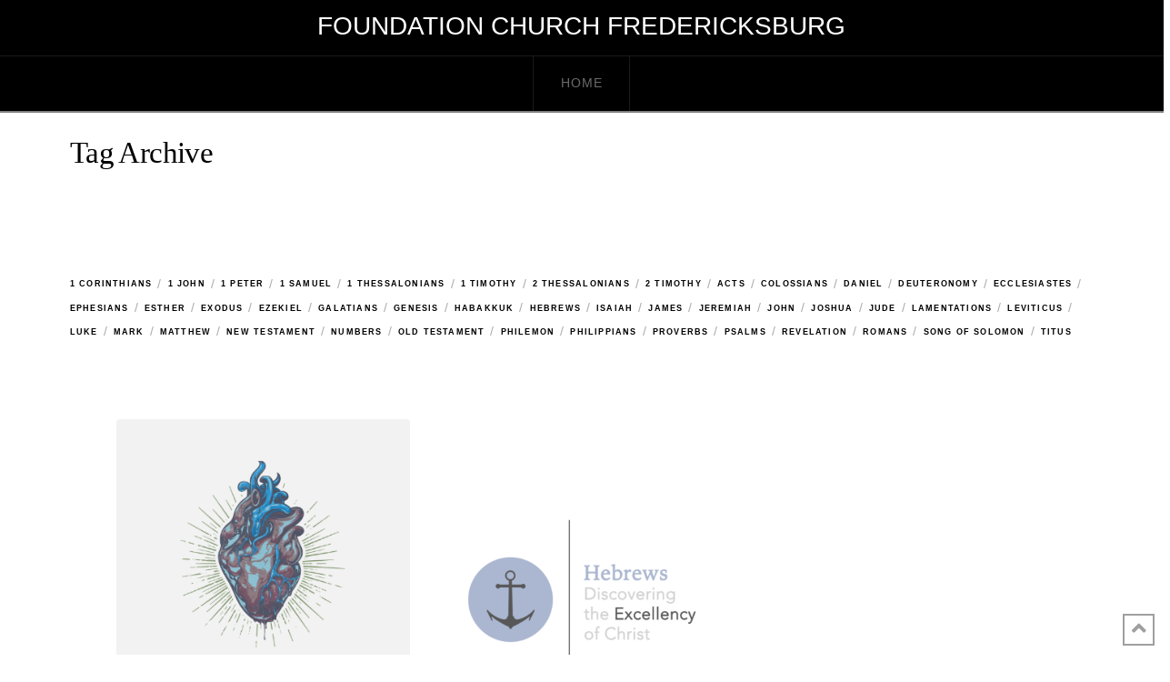

--- FILE ---
content_type: text/html; charset=UTF-8
request_url: https://www.foundationfxbg.com/sermon-tag/intercession/
body_size: 15327
content:
<!DOCTYPE html>
<html class="no-js" lang="en-US">
<head>
<meta charset="UTF-8">
<meta name="viewport" content="width=device-width, initial-scale=1.0">
<link rel="pingback" href="https://www.foundationfxbg.com/xmlrpc.php">
<title>Intercession | Foundation Church Fredericksburg</title>
<meta name='robots' content='max-image-preview:large' />
<link rel="alternate" type="application/rss+xml" title="Foundation Church Fredericksburg &raquo; Feed" href="https://www.foundationfxbg.com/feed/" />
<link rel="alternate" type="application/rss+xml" title="Foundation Church Fredericksburg &raquo; Comments Feed" href="https://www.foundationfxbg.com/comments/feed/" />
<link rel="alternate" type="application/rss+xml" title="Foundation Church Fredericksburg &raquo; Intercession Portfolio Tag Feed" href="https://www.foundationfxbg.com/sermon-tag/intercession/feed/" />
<style id='wp-img-auto-sizes-contain-inline-css' type='text/css'>
img:is([sizes=auto i],[sizes^="auto," i]){contain-intrinsic-size:3000px 1500px}
/*# sourceURL=wp-img-auto-sizes-contain-inline-css */
</style>
<link rel='stylesheet' id='formidable-css' href='https://www.foundationfxbg.com/wp-content/plugins/formidable/css/formidableforms.css?ver=1210916' type='text/css' media='all' />
<link rel='stylesheet' id='mec-select2-style-css' href='https://www.foundationfxbg.com/wp-content/plugins/modern-events-calendar-lite/assets/packages/select2/select2.min.css?ver=6.4.8' type='text/css' media='all' />
<link rel='stylesheet' id='mec-font-icons-css' href='https://www.foundationfxbg.com/wp-content/plugins/modern-events-calendar-lite/assets/css/iconfonts.css?ver=6.9' type='text/css' media='all' />
<link rel='stylesheet' id='mec-frontend-style-css' href='https://www.foundationfxbg.com/wp-content/plugins/modern-events-calendar-lite/assets/css/frontend.min.css?ver=6.4.8' type='text/css' media='all' />
<link rel='stylesheet' id='mec-tooltip-style-css' href='https://www.foundationfxbg.com/wp-content/plugins/modern-events-calendar-lite/assets/packages/tooltip/tooltip.css?ver=6.9' type='text/css' media='all' />
<link rel='stylesheet' id='mec-tooltip-shadow-style-css' href='https://www.foundationfxbg.com/wp-content/plugins/modern-events-calendar-lite/assets/packages/tooltip/tooltipster-sideTip-shadow.min.css?ver=6.9' type='text/css' media='all' />
<link rel='stylesheet' id='featherlight-css' href='https://www.foundationfxbg.com/wp-content/plugins/modern-events-calendar-lite/assets/packages/featherlight/featherlight.css?ver=6.9' type='text/css' media='all' />
<link rel='stylesheet' id='mec-lity-style-css' href='https://www.foundationfxbg.com/wp-content/plugins/modern-events-calendar-lite/assets/packages/lity/lity.min.css?ver=6.9' type='text/css' media='all' />
<link rel='stylesheet' id='mec-general-calendar-style-css' href='https://www.foundationfxbg.com/wp-content/plugins/modern-events-calendar-lite/assets/css/mec-general-calendar.css?ver=6.9' type='text/css' media='all' />
<style id='wp-emoji-styles-inline-css' type='text/css'>

	img.wp-smiley, img.emoji {
		display: inline !important;
		border: none !important;
		box-shadow: none !important;
		height: 1em !important;
		width: 1em !important;
		margin: 0 0.07em !important;
		vertical-align: -0.1em !important;
		background: none !important;
		padding: 0 !important;
	}
/*# sourceURL=wp-emoji-styles-inline-css */
</style>
<style id='wp-block-library-inline-css' type='text/css'>
:root{--wp-block-synced-color:#7a00df;--wp-block-synced-color--rgb:122,0,223;--wp-bound-block-color:var(--wp-block-synced-color);--wp-editor-canvas-background:#ddd;--wp-admin-theme-color:#007cba;--wp-admin-theme-color--rgb:0,124,186;--wp-admin-theme-color-darker-10:#006ba1;--wp-admin-theme-color-darker-10--rgb:0,107,160.5;--wp-admin-theme-color-darker-20:#005a87;--wp-admin-theme-color-darker-20--rgb:0,90,135;--wp-admin-border-width-focus:2px}@media (min-resolution:192dpi){:root{--wp-admin-border-width-focus:1.5px}}.wp-element-button{cursor:pointer}:root .has-very-light-gray-background-color{background-color:#eee}:root .has-very-dark-gray-background-color{background-color:#313131}:root .has-very-light-gray-color{color:#eee}:root .has-very-dark-gray-color{color:#313131}:root .has-vivid-green-cyan-to-vivid-cyan-blue-gradient-background{background:linear-gradient(135deg,#00d084,#0693e3)}:root .has-purple-crush-gradient-background{background:linear-gradient(135deg,#34e2e4,#4721fb 50%,#ab1dfe)}:root .has-hazy-dawn-gradient-background{background:linear-gradient(135deg,#faaca8,#dad0ec)}:root .has-subdued-olive-gradient-background{background:linear-gradient(135deg,#fafae1,#67a671)}:root .has-atomic-cream-gradient-background{background:linear-gradient(135deg,#fdd79a,#004a59)}:root .has-nightshade-gradient-background{background:linear-gradient(135deg,#330968,#31cdcf)}:root .has-midnight-gradient-background{background:linear-gradient(135deg,#020381,#2874fc)}:root{--wp--preset--font-size--normal:16px;--wp--preset--font-size--huge:42px}.has-regular-font-size{font-size:1em}.has-larger-font-size{font-size:2.625em}.has-normal-font-size{font-size:var(--wp--preset--font-size--normal)}.has-huge-font-size{font-size:var(--wp--preset--font-size--huge)}.has-text-align-center{text-align:center}.has-text-align-left{text-align:left}.has-text-align-right{text-align:right}.has-fit-text{white-space:nowrap!important}#end-resizable-editor-section{display:none}.aligncenter{clear:both}.items-justified-left{justify-content:flex-start}.items-justified-center{justify-content:center}.items-justified-right{justify-content:flex-end}.items-justified-space-between{justify-content:space-between}.screen-reader-text{border:0;clip-path:inset(50%);height:1px;margin:-1px;overflow:hidden;padding:0;position:absolute;width:1px;word-wrap:normal!important}.screen-reader-text:focus{background-color:#ddd;clip-path:none;color:#444;display:block;font-size:1em;height:auto;left:5px;line-height:normal;padding:15px 23px 14px;text-decoration:none;top:5px;width:auto;z-index:100000}html :where(.has-border-color){border-style:solid}html :where([style*=border-top-color]){border-top-style:solid}html :where([style*=border-right-color]){border-right-style:solid}html :where([style*=border-bottom-color]){border-bottom-style:solid}html :where([style*=border-left-color]){border-left-style:solid}html :where([style*=border-width]){border-style:solid}html :where([style*=border-top-width]){border-top-style:solid}html :where([style*=border-right-width]){border-right-style:solid}html :where([style*=border-bottom-width]){border-bottom-style:solid}html :where([style*=border-left-width]){border-left-style:solid}html :where(img[class*=wp-image-]){height:auto;max-width:100%}:where(figure){margin:0 0 1em}html :where(.is-position-sticky){--wp-admin--admin-bar--position-offset:var(--wp-admin--admin-bar--height,0px)}@media screen and (max-width:600px){html :where(.is-position-sticky){--wp-admin--admin-bar--position-offset:0px}}

/*# sourceURL=wp-block-library-inline-css */
</style><style id='global-styles-inline-css' type='text/css'>
:root{--wp--preset--aspect-ratio--square: 1;--wp--preset--aspect-ratio--4-3: 4/3;--wp--preset--aspect-ratio--3-4: 3/4;--wp--preset--aspect-ratio--3-2: 3/2;--wp--preset--aspect-ratio--2-3: 2/3;--wp--preset--aspect-ratio--16-9: 16/9;--wp--preset--aspect-ratio--9-16: 9/16;--wp--preset--color--black: #000000;--wp--preset--color--cyan-bluish-gray: #abb8c3;--wp--preset--color--white: #ffffff;--wp--preset--color--pale-pink: #f78da7;--wp--preset--color--vivid-red: #cf2e2e;--wp--preset--color--luminous-vivid-orange: #ff6900;--wp--preset--color--luminous-vivid-amber: #fcb900;--wp--preset--color--light-green-cyan: #7bdcb5;--wp--preset--color--vivid-green-cyan: #00d084;--wp--preset--color--pale-cyan-blue: #8ed1fc;--wp--preset--color--vivid-cyan-blue: #0693e3;--wp--preset--color--vivid-purple: #9b51e0;--wp--preset--gradient--vivid-cyan-blue-to-vivid-purple: linear-gradient(135deg,rgb(6,147,227) 0%,rgb(155,81,224) 100%);--wp--preset--gradient--light-green-cyan-to-vivid-green-cyan: linear-gradient(135deg,rgb(122,220,180) 0%,rgb(0,208,130) 100%);--wp--preset--gradient--luminous-vivid-amber-to-luminous-vivid-orange: linear-gradient(135deg,rgb(252,185,0) 0%,rgb(255,105,0) 100%);--wp--preset--gradient--luminous-vivid-orange-to-vivid-red: linear-gradient(135deg,rgb(255,105,0) 0%,rgb(207,46,46) 100%);--wp--preset--gradient--very-light-gray-to-cyan-bluish-gray: linear-gradient(135deg,rgb(238,238,238) 0%,rgb(169,184,195) 100%);--wp--preset--gradient--cool-to-warm-spectrum: linear-gradient(135deg,rgb(74,234,220) 0%,rgb(151,120,209) 20%,rgb(207,42,186) 40%,rgb(238,44,130) 60%,rgb(251,105,98) 80%,rgb(254,248,76) 100%);--wp--preset--gradient--blush-light-purple: linear-gradient(135deg,rgb(255,206,236) 0%,rgb(152,150,240) 100%);--wp--preset--gradient--blush-bordeaux: linear-gradient(135deg,rgb(254,205,165) 0%,rgb(254,45,45) 50%,rgb(107,0,62) 100%);--wp--preset--gradient--luminous-dusk: linear-gradient(135deg,rgb(255,203,112) 0%,rgb(199,81,192) 50%,rgb(65,88,208) 100%);--wp--preset--gradient--pale-ocean: linear-gradient(135deg,rgb(255,245,203) 0%,rgb(182,227,212) 50%,rgb(51,167,181) 100%);--wp--preset--gradient--electric-grass: linear-gradient(135deg,rgb(202,248,128) 0%,rgb(113,206,126) 100%);--wp--preset--gradient--midnight: linear-gradient(135deg,rgb(2,3,129) 0%,rgb(40,116,252) 100%);--wp--preset--font-size--small: 13px;--wp--preset--font-size--medium: 20px;--wp--preset--font-size--large: 36px;--wp--preset--font-size--x-large: 42px;--wp--preset--spacing--20: 0.44rem;--wp--preset--spacing--30: 0.67rem;--wp--preset--spacing--40: 1rem;--wp--preset--spacing--50: 1.5rem;--wp--preset--spacing--60: 2.25rem;--wp--preset--spacing--70: 3.38rem;--wp--preset--spacing--80: 5.06rem;--wp--preset--shadow--natural: 6px 6px 9px rgba(0, 0, 0, 0.2);--wp--preset--shadow--deep: 12px 12px 50px rgba(0, 0, 0, 0.4);--wp--preset--shadow--sharp: 6px 6px 0px rgba(0, 0, 0, 0.2);--wp--preset--shadow--outlined: 6px 6px 0px -3px rgb(255, 255, 255), 6px 6px rgb(0, 0, 0);--wp--preset--shadow--crisp: 6px 6px 0px rgb(0, 0, 0);}:where(.is-layout-flex){gap: 0.5em;}:where(.is-layout-grid){gap: 0.5em;}body .is-layout-flex{display: flex;}.is-layout-flex{flex-wrap: wrap;align-items: center;}.is-layout-flex > :is(*, div){margin: 0;}body .is-layout-grid{display: grid;}.is-layout-grid > :is(*, div){margin: 0;}:where(.wp-block-columns.is-layout-flex){gap: 2em;}:where(.wp-block-columns.is-layout-grid){gap: 2em;}:where(.wp-block-post-template.is-layout-flex){gap: 1.25em;}:where(.wp-block-post-template.is-layout-grid){gap: 1.25em;}.has-black-color{color: var(--wp--preset--color--black) !important;}.has-cyan-bluish-gray-color{color: var(--wp--preset--color--cyan-bluish-gray) !important;}.has-white-color{color: var(--wp--preset--color--white) !important;}.has-pale-pink-color{color: var(--wp--preset--color--pale-pink) !important;}.has-vivid-red-color{color: var(--wp--preset--color--vivid-red) !important;}.has-luminous-vivid-orange-color{color: var(--wp--preset--color--luminous-vivid-orange) !important;}.has-luminous-vivid-amber-color{color: var(--wp--preset--color--luminous-vivid-amber) !important;}.has-light-green-cyan-color{color: var(--wp--preset--color--light-green-cyan) !important;}.has-vivid-green-cyan-color{color: var(--wp--preset--color--vivid-green-cyan) !important;}.has-pale-cyan-blue-color{color: var(--wp--preset--color--pale-cyan-blue) !important;}.has-vivid-cyan-blue-color{color: var(--wp--preset--color--vivid-cyan-blue) !important;}.has-vivid-purple-color{color: var(--wp--preset--color--vivid-purple) !important;}.has-black-background-color{background-color: var(--wp--preset--color--black) !important;}.has-cyan-bluish-gray-background-color{background-color: var(--wp--preset--color--cyan-bluish-gray) !important;}.has-white-background-color{background-color: var(--wp--preset--color--white) !important;}.has-pale-pink-background-color{background-color: var(--wp--preset--color--pale-pink) !important;}.has-vivid-red-background-color{background-color: var(--wp--preset--color--vivid-red) !important;}.has-luminous-vivid-orange-background-color{background-color: var(--wp--preset--color--luminous-vivid-orange) !important;}.has-luminous-vivid-amber-background-color{background-color: var(--wp--preset--color--luminous-vivid-amber) !important;}.has-light-green-cyan-background-color{background-color: var(--wp--preset--color--light-green-cyan) !important;}.has-vivid-green-cyan-background-color{background-color: var(--wp--preset--color--vivid-green-cyan) !important;}.has-pale-cyan-blue-background-color{background-color: var(--wp--preset--color--pale-cyan-blue) !important;}.has-vivid-cyan-blue-background-color{background-color: var(--wp--preset--color--vivid-cyan-blue) !important;}.has-vivid-purple-background-color{background-color: var(--wp--preset--color--vivid-purple) !important;}.has-black-border-color{border-color: var(--wp--preset--color--black) !important;}.has-cyan-bluish-gray-border-color{border-color: var(--wp--preset--color--cyan-bluish-gray) !important;}.has-white-border-color{border-color: var(--wp--preset--color--white) !important;}.has-pale-pink-border-color{border-color: var(--wp--preset--color--pale-pink) !important;}.has-vivid-red-border-color{border-color: var(--wp--preset--color--vivid-red) !important;}.has-luminous-vivid-orange-border-color{border-color: var(--wp--preset--color--luminous-vivid-orange) !important;}.has-luminous-vivid-amber-border-color{border-color: var(--wp--preset--color--luminous-vivid-amber) !important;}.has-light-green-cyan-border-color{border-color: var(--wp--preset--color--light-green-cyan) !important;}.has-vivid-green-cyan-border-color{border-color: var(--wp--preset--color--vivid-green-cyan) !important;}.has-pale-cyan-blue-border-color{border-color: var(--wp--preset--color--pale-cyan-blue) !important;}.has-vivid-cyan-blue-border-color{border-color: var(--wp--preset--color--vivid-cyan-blue) !important;}.has-vivid-purple-border-color{border-color: var(--wp--preset--color--vivid-purple) !important;}.has-vivid-cyan-blue-to-vivid-purple-gradient-background{background: var(--wp--preset--gradient--vivid-cyan-blue-to-vivid-purple) !important;}.has-light-green-cyan-to-vivid-green-cyan-gradient-background{background: var(--wp--preset--gradient--light-green-cyan-to-vivid-green-cyan) !important;}.has-luminous-vivid-amber-to-luminous-vivid-orange-gradient-background{background: var(--wp--preset--gradient--luminous-vivid-amber-to-luminous-vivid-orange) !important;}.has-luminous-vivid-orange-to-vivid-red-gradient-background{background: var(--wp--preset--gradient--luminous-vivid-orange-to-vivid-red) !important;}.has-very-light-gray-to-cyan-bluish-gray-gradient-background{background: var(--wp--preset--gradient--very-light-gray-to-cyan-bluish-gray) !important;}.has-cool-to-warm-spectrum-gradient-background{background: var(--wp--preset--gradient--cool-to-warm-spectrum) !important;}.has-blush-light-purple-gradient-background{background: var(--wp--preset--gradient--blush-light-purple) !important;}.has-blush-bordeaux-gradient-background{background: var(--wp--preset--gradient--blush-bordeaux) !important;}.has-luminous-dusk-gradient-background{background: var(--wp--preset--gradient--luminous-dusk) !important;}.has-pale-ocean-gradient-background{background: var(--wp--preset--gradient--pale-ocean) !important;}.has-electric-grass-gradient-background{background: var(--wp--preset--gradient--electric-grass) !important;}.has-midnight-gradient-background{background: var(--wp--preset--gradient--midnight) !important;}.has-small-font-size{font-size: var(--wp--preset--font-size--small) !important;}.has-medium-font-size{font-size: var(--wp--preset--font-size--medium) !important;}.has-large-font-size{font-size: var(--wp--preset--font-size--large) !important;}.has-x-large-font-size{font-size: var(--wp--preset--font-size--x-large) !important;}
/*# sourceURL=global-styles-inline-css */
</style>

<style id='classic-theme-styles-inline-css' type='text/css'>
/*! This file is auto-generated */
.wp-block-button__link{color:#fff;background-color:#32373c;border-radius:9999px;box-shadow:none;text-decoration:none;padding:calc(.667em + 2px) calc(1.333em + 2px);font-size:1.125em}.wp-block-file__button{background:#32373c;color:#fff;text-decoration:none}
/*# sourceURL=/wp-includes/css/classic-themes.min.css */
</style>
<link rel='stylesheet' id='esg-plugin-settings-css' href='https://www.foundationfxbg.com/wp-content/plugins/essential-grid/public/assets/css/settings.css?ver=3.0.19' type='text/css' media='all' />
<link rel='stylesheet' id='tp-fontello-css' href='https://www.foundationfxbg.com/wp-content/plugins/essential-grid/public/assets/font/fontello/css/fontello.css?ver=3.0.19' type='text/css' media='all' />
<link rel='stylesheet' id='x-stack-css' href='https://www.foundationfxbg.com/wp-content/themes/pro/framework/dist/css/site/stacks/ethos.css?ver=6.3.8' type='text/css' media='all' />
<link rel='stylesheet' id='remodal-css' href='https://www.foundationfxbg.com/wp-content/plugins/cornerstone-modal/assets/css/remodal.css?ver=1.0' type='text/css' media='all' />
<link rel='stylesheet' id='remodal-theme-css' href='https://www.foundationfxbg.com/wp-content/plugins/cornerstone-modal/assets/css/remodal-default-theme.css?ver=1.0' type='text/css' media='all' />
<link rel='stylesheet' id='__EPYT__style-css' href='https://www.foundationfxbg.com/wp-content/plugins/youtube-embed-plus/styles/ytprefs.min.css?ver=14.2.3.2' type='text/css' media='all' />
<style id='__EPYT__style-inline-css' type='text/css'>

                .epyt-gallery-thumb {
                        width: 33.333%;
                }
                
/*# sourceURL=__EPYT__style-inline-css */
</style>
<style id='cs-inline-css' type='text/css'>
@media (min-width:1200px){.x-hide-xl{display:none !important;}}@media (min-width:979px) and (max-width:1199.98px){.x-hide-lg{display:none !important;}}@media (min-width:767px) and (max-width:978.98px){.x-hide-md{display:none !important;}}@media (min-width:480px) and (max-width:766.98px){.x-hide-sm{display:none !important;}}@media (max-width:479.98px){.x-hide-xs{display:none !important;}} a,h1 a:hover,h2 a:hover,h3 a:hover,h4 a:hover,h5 a:hover,h6 a:hover,.x-breadcrumb-wrap a:hover,.x-comment-author a:hover,.x-comment-time:hover,.p-meta > span > a:hover,.format-link .link a:hover,.x-main .widget ul li a:hover,.x-main .widget ol li a:hover,.x-main .widget_tag_cloud .tagcloud a:hover,.x-sidebar .widget ul li a:hover,.x-sidebar .widget ol li a:hover,.x-sidebar .widget_tag_cloud .tagcloud a:hover,.x-portfolio .entry-extra .x-ul-tags li a:hover{color:#e5a840;}a:hover{color:#fcc137;}a.x-img-thumbnail:hover{border-color:#e5a840;}.x-main{width:72%;}.x-sidebar{width:calc( 100% - 72%);}.x-post-slider-archive-active .x-container.main:not(.x-row):not(.x-grid):before{top:0;}.x-content-sidebar-active .x-container.main:not(.x-row):not(.x-grid):before{right:calc( 100% - 72%);}.x-sidebar-content-active .x-container.main:not(.x-row):not(.x-grid):before{left:calc( 100% - 72%);}.x-full-width-active .x-container.main:not(.x-row):not(.x-grid):before{left:-5000em;}.h-landmark,.x-main .h-widget,.x-main .h-widget a.rsswidget,.x-main .h-widget a.rsswidget:hover,.x-main .widget.widget_pages .current_page_item a,.x-main .widget.widget_nav_menu .current-menu-item a,.x-main .widget.widget_pages .current_page_item a:hover,.x-main .widget.widget_nav_menu .current-menu-item a:hover,.x-sidebar .h-widget,.x-sidebar .h-widget a.rsswidget,.x-sidebar .h-widget a.rsswidget:hover,.x-sidebar .widget.widget_pages .current_page_item a,.x-sidebar .widget.widget_nav_menu .current-menu-item a,.x-sidebar .widget.widget_pages .current_page_item a:hover,.x-sidebar .widget.widget_nav_menu .current-menu-item a:hover{color:#000000;}.x-main .widget,.x-main .widget a,.x-main .widget ul li a,.x-main .widget ol li a,.x-main .widget_tag_cloud .tagcloud a,.x-main .widget_product_tag_cloud .tagcloud a,.x-main .widget a:hover,.x-main .widget ul li a:hover,.x-main .widget ol li a:hover,.x-main .widget_tag_cloud .tagcloud a:hover,.x-main .widget_product_tag_cloud .tagcloud a:hover,.x-main .widget_shopping_cart .buttons .button,.x-main .widget_price_filter .price_slider_amount .button,.x-sidebar .widget,.x-sidebar .widget a,.x-sidebar .widget ul li a,.x-sidebar .widget ol li a,.x-sidebar .widget_tag_cloud .tagcloud a,.x-sidebar .widget_product_tag_cloud .tagcloud a,.x-sidebar .widget a:hover,.x-sidebar .widget ul li a:hover,.x-sidebar .widget ol li a:hover,.x-sidebar .widget_tag_cloud .tagcloud a:hover,.x-sidebar .widget_product_tag_cloud .tagcloud a:hover,.x-sidebar .widget_shopping_cart .buttons .button,.x-sidebar .widget_price_filter .price_slider_amount .button{color:#000000;}.x-main .h-widget,.x-main .widget.widget_pages .current_page_item,.x-main .widget.widget_nav_menu .current-menu-item,.x-sidebar .h-widget,.x-sidebar .widget.widget_pages .current_page_item,.x-sidebar .widget.widget_nav_menu .current-menu-item{border-color:#000000;}.x-post-slider{height:425px;}.archive .x-post-slider{height:425px;}.x-post-slider .x-post-slider-entry{padding-bottom:425px;}.archive .x-post-slider .x-post-slider-entry{padding-bottom:425px;}.format-link .link a,.x-portfolio .entry-extra .x-ul-tags li a{color:hsl(0,0%,34%);}.p-meta > span > a,.x-nav-articles a,.entry-top-navigation .entry-parent,.option-set .x-index-filters,.option-set .x-portfolio-filters,.option-set .x-index-filters-menu >li >a:hover,.option-set .x-index-filters-menu >li >a.selected,.option-set .x-portfolio-filters-menu > li > a:hover,.option-set .x-portfolio-filters-menu > li > a.selected{color:#000000;}.x-nav-articles a,.entry-top-navigation .entry-parent,.option-set .x-index-filters,.option-set .x-portfolio-filters,.option-set .x-index-filters i,.option-set .x-portfolio-filters i{border-color:#000000;}.x-nav-articles a:hover,.entry-top-navigation .entry-parent:hover,.option-set .x-index-filters:hover i,.option-set .x-portfolio-filters:hover i{background-color:#000000;}@media (max-width:978.98px){.x-content-sidebar-active .x-container.main:not(.x-row):not(.x-grid):before,.x-sidebar-content-active .x-container.main:not(.x-row):not(.x-grid):before{left:-5000em;}body .x-main .widget,body .x-main .widget a,body .x-main .widget a:hover,body .x-main .widget ul li a,body .x-main .widget ol li a,body .x-main .widget ul li a:hover,body .x-main .widget ol li a:hover,body .x-sidebar .widget,body .x-sidebar .widget a,body .x-sidebar .widget a:hover,body .x-sidebar .widget ul li a,body .x-sidebar .widget ol li a,body .x-sidebar .widget ul li a:hover,body .x-sidebar .widget ol li a:hover{color:hsl(0,0%,34%);}body .x-main .h-widget,body .x-main .widget.widget_pages .current_page_item a,body .x-main .widget.widget_nav_menu .current-menu-item a,body .x-main .widget.widget_pages .current_page_item a:hover,body .x-main .widget.widget_nav_menu .current-menu-item a:hover,body .x-sidebar .h-widget,body .x-sidebar .widget.widget_pages .current_page_item a,body .x-sidebar .widget.widget_nav_menu .current-menu-item a,body .x-sidebar .widget.widget_pages .current_page_item a:hover,body .x-sidebar .widget.widget_nav_menu .current-menu-item a:hover{color:#000000;}body .x-main .h-widget,body .x-main .widget.widget_pages .current_page_item,body .x-main .widget.widget_nav_menu .current-menu-item,body .x-sidebar .h-widget,body .x-sidebar .widget.widget_pages .current_page_item,body .x-sidebar .widget.widget_nav_menu .current-menu-item{border-color:#000000;}}@media (max-width:766.98px){.x-post-slider,.archive .x-post-slider{height:auto !important;}.x-post-slider .x-post-slider-entry,.archive .x-post-slider .x-post-slider-entry{padding-bottom:65% !important;}}html{font-size:14px;}@media (min-width:479px){html{font-size:14px;}}@media (min-width:766px){html{font-size:14px;}}@media (min-width:978px){html{font-size:14px;}}@media (min-width:1199px){html{font-size:14px;}}body{font-style:normal;font-weight:400;color:hsl(0,0%,34%);background-color:rgb(255,255,255);}.w-b{font-weight:400 !important;}h1,h2,h3,h4,h5,h6,.h1,.h2,.h3,.h4,.h5,.h6{font-family:"Hoefler Text","Baskerville old face",Garamond,"Times New Roman",serif;font-style:normal;font-weight:400;}h1,.h1{letter-spacing:-0.018em;}h2,.h2{letter-spacing:-0.025em;}h3,.h3{letter-spacing:-0.031em;}h4,.h4{letter-spacing:-0.042em;}h5,.h5{letter-spacing:-0.048em;}h6,.h6{letter-spacing:-0.071em;}.w-h{font-weight:400 !important;}.x-container.width{width:88%;}.x-container.max{max-width:1250px;}.x-bar-content.x-container.width{flex-basis:88%;}.x-main.full{float:none;display:block;width:auto;}@media (max-width:978.98px){.x-main.full,.x-main.left,.x-main.right,.x-sidebar.left,.x-sidebar.right{float:none;display:block;width:auto !important;}}.entry-header,.entry-content{font-size:1rem;}body,input,button,select,textarea{font-family:"Gill Sans","Gill Sans MT",Calibri,sans-serif;}h1,h2,h3,h4,h5,h6,.h1,.h2,.h3,.h4,.h5,.h6,h1 a,h2 a,h3 a,h4 a,h5 a,h6 a,.h1 a,.h2 a,.h3 a,.h4 a,.h5 a,.h6 a,blockquote{color:#000000;}.cfc-h-tx{color:#000000 !important;}.cfc-h-bd{border-color:#000000 !important;}.cfc-h-bg{background-color:#000000 !important;}.cfc-b-tx{color:hsl(0,0%,34%) !important;}.cfc-b-bd{border-color:hsl(0,0%,34%) !important;}.cfc-b-bg{background-color:hsl(0,0%,34%) !important;}.x-btn,.button,[type="submit"]{color:#ffffff;border-color:#e5a840;background-color:#e5a840;text-shadow:0 0.075em 0.075em rgba(0,0,0,0.5);}.x-btn:hover,.button:hover,[type="submit"]:hover{color:#ffffff;border-color:#fcbf46;background-color:#fcbf46;text-shadow:0 0.075em 0.075em rgba(0,0,0,0.5);}.x-btn.x-btn-real,.x-btn.x-btn-real:hover{margin-bottom:0.25em;text-shadow:0 0.075em 0.075em rgba(0,0,0,0.65);}.x-btn.x-btn-real{box-shadow:0 0.25em 0 0 #e5a840,0 4px 9px rgba(0,0,0,0.75);}.x-btn.x-btn-real:hover{box-shadow:0 0.25em 0 0 #fcbf46,0 4px 9px rgba(0,0,0,0.75);}.x-btn.x-btn-flat,.x-btn.x-btn-flat:hover{margin-bottom:0;text-shadow:0 0.075em 0.075em rgba(0,0,0,0.65);box-shadow:none;}.x-btn.x-btn-transparent,.x-btn.x-btn-transparent:hover{margin-bottom:0;border-width:3px;text-shadow:none;text-transform:uppercase;background-color:transparent;box-shadow:none;}.x-topbar,.x-colophon.bottom{background-color:#000000;}.x-logobar,.x-navbar,.x-navbar .sub-menu,.x-colophon.top{background-color:#000000;}.x-navbar .desktop .x-nav > li > a,.x-navbar .desktop .sub-menu a,.x-navbar .mobile .x-nav li > a,.x-breadcrumb-wrap a,.x-breadcrumbs .delimiter{color:#6b6b6b;}.x-topbar .p-info a:hover,.x-social-global a:hover,.x-navbar .desktop .x-nav > li > a:hover,.x-navbar .desktop .x-nav > .x-active > a,.x-navbar .desktop .x-nav > .current-menu-item > a,.x-navbar .desktop .sub-menu a:hover,.x-navbar .desktop .sub-menu .x-active > a,.x-navbar .desktop .sub-menu .current-menu-item > a,.x-navbar .desktop .x-nav .x-megamenu > .sub-menu > li > a,.x-navbar .mobile .x-nav li > a:hover,.x-navbar .mobile .x-nav .x-active > a,.x-navbar .mobile .x-nav .current-menu-item > a,.x-widgetbar .widget a:hover,.x-colophon .widget a:hover,.x-colophon.bottom .x-colophon-content a:hover,.x-colophon.bottom .x-nav a:hover{color:#ffffff;}.x-navbar .desktop .x-nav > li > a:hover,.x-navbar .desktop .x-nav > .x-active > a,.x-navbar .desktop .x-nav > .current-menu-item > a{box-shadow:0 2px 0 0 #e5a840;}.x-navbar .desktop .x-nav > li > a{height:60px;padding-top:22px;}.x-navbar-fixed-top-active .x-navbar-wrap{margin-bottom:2px;}.x-navbar .desktop .x-nav > li ul{top:calc(60px + 2px);}@media (max-width:979px){.x-navbar-fixed-top-active .x-navbar-wrap{margin-bottom:0;}}body.x-navbar-fixed-top-active .x-navbar-wrap{height:60px;}.x-navbar-inner{min-height:60px;}.x-logobar-inner{padding-top:15px;padding-bottom:15px;}.x-brand{font-family:inherit;font-size:28px;font-style:normal;font-weight:400;letter-spacing:0em;text-transform:uppercase;color:#ffffff;}.x-brand:hover,.x-brand:focus{color:#ffffff;}.x-brand img{width:calc(px / 2);}.x-navbar .x-nav-wrap .x-nav > li > a{font-family:inherit;font-style:normal;font-weight:400;letter-spacing:0.071em;text-transform:uppercase;}.x-navbar .desktop .x-nav > li > a{font-size:14px;}.x-navbar .desktop .x-nav > li > a:not(.x-btn-navbar-woocommerce){padding-left:30px;padding-right:30px;}.x-navbar .desktop .x-nav > li > a > span{margin-right:-0.071em;}.x-btn-navbar{margin-top:13px;}.x-btn-navbar,.x-btn-navbar.collapsed{font-size:28px;}@media (max-width:979px){body.x-navbar-fixed-top-active .x-navbar-wrap{height:auto;}.x-widgetbar{left:0;right:0;}}.bg .mejs-container{position:unset !important;} @font-face{font-family:'FontAwesomePro';font-style:normal;font-weight:900;font-display:block;src:url('https://www.foundationfxbg.com/wp-content/themes/pro/cornerstone/assets/fonts/fa-solid-900.woff2') format('woff2'),url('https://www.foundationfxbg.com/wp-content/themes/pro/cornerstone/assets/fonts/fa-solid-900.woff') format('woff'),url('https://www.foundationfxbg.com/wp-content/themes/pro/cornerstone/assets/fonts/fa-solid-900.ttf') format('truetype');}[data-x-fa-pro-icon]{font-family:"FontAwesomePro" !important;}[data-x-fa-pro-icon]:before{content:attr(data-x-fa-pro-icon);}[data-x-icon],[data-x-icon-o],[data-x-icon-l],[data-x-icon-s],[data-x-icon-b],[data-x-fa-pro-icon],[class*="cs-fa-"]{display:inline-block;font-style:normal;font-weight:400;text-decoration:inherit;text-rendering:auto;-webkit-font-smoothing:antialiased;-moz-osx-font-smoothing:grayscale;}[data-x-icon].left,[data-x-icon-o].left,[data-x-icon-l].left,[data-x-icon-s].left,[data-x-icon-b].left,[data-x-fa-pro-icon].left,[class*="cs-fa-"].left{margin-right:0.5em;}[data-x-icon].right,[data-x-icon-o].right,[data-x-icon-l].right,[data-x-icon-s].right,[data-x-icon-b].right,[data-x-fa-pro-icon].right,[class*="cs-fa-"].right{margin-left:0.5em;}[data-x-icon]:before,[data-x-icon-o]:before,[data-x-icon-l]:before,[data-x-icon-s]:before,[data-x-icon-b]:before,[data-x-fa-pro-icon]:before,[class*="cs-fa-"]:before{line-height:1;}@font-face{font-family:'FontAwesome';font-style:normal;font-weight:900;font-display:block;src:url('https://www.foundationfxbg.com/wp-content/themes/pro/cornerstone/assets/fonts/fa-solid-900.woff2') format('woff2'),url('https://www.foundationfxbg.com/wp-content/themes/pro/cornerstone/assets/fonts/fa-solid-900.woff') format('woff'),url('https://www.foundationfxbg.com/wp-content/themes/pro/cornerstone/assets/fonts/fa-solid-900.ttf') format('truetype');}[data-x-icon],[data-x-icon-s],[data-x-icon][class*="cs-fa-"]{font-family:"FontAwesome" !important;font-weight:900;}[data-x-icon]:before,[data-x-icon][class*="cs-fa-"]:before{content:attr(data-x-icon);}[data-x-icon-s]:before{content:attr(data-x-icon-s);}@font-face{font-family:'FontAwesomeRegular';font-style:normal;font-weight:400;font-display:block;src:url('https://www.foundationfxbg.com/wp-content/themes/pro/cornerstone/assets/fonts/fa-regular-400.woff2') format('woff2'),url('https://www.foundationfxbg.com/wp-content/themes/pro/cornerstone/assets/fonts/fa-regular-400.woff') format('woff'),url('https://www.foundationfxbg.com/wp-content/themes/pro/cornerstone/assets/fonts/fa-regular-400.ttf') format('truetype');}@font-face{font-family:'FontAwesomePro';font-style:normal;font-weight:400;font-display:block;src:url('https://www.foundationfxbg.com/wp-content/themes/pro/cornerstone/assets/fonts/fa-regular-400.woff2') format('woff2'),url('https://www.foundationfxbg.com/wp-content/themes/pro/cornerstone/assets/fonts/fa-regular-400.woff') format('woff'),url('https://www.foundationfxbg.com/wp-content/themes/pro/cornerstone/assets/fonts/fa-regular-400.ttf') format('truetype');}[data-x-icon-o]{font-family:"FontAwesomeRegular" !important;}[data-x-icon-o]:before{content:attr(data-x-icon-o);}@font-face{font-family:'FontAwesomeLight';font-style:normal;font-weight:300;font-display:block;src:url('https://www.foundationfxbg.com/wp-content/themes/pro/cornerstone/assets/fonts/fa-light-300.woff2') format('woff2'),url('https://www.foundationfxbg.com/wp-content/themes/pro/cornerstone/assets/fonts/fa-light-300.woff') format('woff'),url('https://www.foundationfxbg.com/wp-content/themes/pro/cornerstone/assets/fonts/fa-light-300.ttf') format('truetype');}@font-face{font-family:'FontAwesomePro';font-style:normal;font-weight:300;font-display:block;src:url('https://www.foundationfxbg.com/wp-content/themes/pro/cornerstone/assets/fonts/fa-light-300.woff2') format('woff2'),url('https://www.foundationfxbg.com/wp-content/themes/pro/cornerstone/assets/fonts/fa-light-300.woff') format('woff'),url('https://www.foundationfxbg.com/wp-content/themes/pro/cornerstone/assets/fonts/fa-light-300.ttf') format('truetype');}[data-x-icon-l]{font-family:"FontAwesomeLight" !important;font-weight:300;}[data-x-icon-l]:before{content:attr(data-x-icon-l);}@font-face{font-family:'FontAwesomeBrands';font-style:normal;font-weight:normal;font-display:block;src:url('https://www.foundationfxbg.com/wp-content/themes/pro/cornerstone/assets/fonts/fa-brands-400.woff2') format('woff2'),url('https://www.foundationfxbg.com/wp-content/themes/pro/cornerstone/assets/fonts/fa-brands-400.woff') format('woff'),url('https://www.foundationfxbg.com/wp-content/themes/pro/cornerstone/assets/fonts/fa-brands-400.ttf') format('truetype');}[data-x-icon-b]{font-family:"FontAwesomeBrands" !important;}[data-x-icon-b]:before{content:attr(data-x-icon-b);} .m1jm-0.x-section{margin-top:0px;margin-right:0px;margin-bottom:0px;margin-left:0px;border:0;padding-top:12vmin;padding-right:0vmin;padding-bottom:0vmin;padding-left:0vmin;background-color:#ffffff;z-index:1;}.m1jm-1{transition-duration:222ms;}.m1jm-1 .x-anchor-text-primary {transition-duration:222ms;}.m1jm-1 .x-anchor-text-secondary {transition-duration:222ms;}.m1jm-1 .x-graphic-child {transition-duration:222ms;}.m1jm-2{opacity:0;}:where(body:not(.tco-disable-effects)) .m1jm-3:hover,:where(body:not(.tco-disable-effects)) [data-x-effect-provider*="effects"]:hover .m1jm-3{opacity:1;transform:translate(0px,-4px);}.m1jm-4{transform:rotateZ(-45deg);}.m1jm-5.x-row{z-index:auto;margin-right:auto;margin-left:auto;border:0;padding-top:1px;padding-right:1px;padding-bottom:1px;padding-left:1px;font-size:1em;}.m1jm-5 > .x-row-inner{flex-direction:row;justify-content:flex-start;align-items:stretch;align-content:stretch;}.m1jm-7 > .x-row-inner{margin-top:calc(((20px / 2) + 1px) * -1);margin-right:calc(((20px / 2) + 1px) * -1);margin-bottom:calc(((20px / 2) + 1px) * -1);margin-left:calc(((20px / 2) + 1px) * -1);}.m1jm-7 > .x-row-inner > *{margin-top:calc(20px / 2);margin-bottom:calc(20px / 2);margin-right:calc(20px / 2);margin-left:calc(20px / 2);}.m1jm-8 > .x-row-inner{margin-top:calc(((0.512em / 2) + 1px) * -1);margin-right:calc(((0em / 2) + 1px) * -1);margin-bottom:calc(((0.512em / 2) + 1px) * -1);margin-left:calc(((0em / 2) + 1px) * -1);}.m1jm-8 > .x-row-inner > *{margin-top:calc(0.512em / 2);margin-bottom:calc(0.512em / 2);}.m1jm-9.x-row{max-width:80%;margin-top:12vmin;margin-bottom:12vmin;}.m1jm-9 > .x-row-inner{margin-top:calc(((65px / 2) + 1px) * -1);margin-right:calc(((2rem / 2) + 1px) * -1);margin-bottom:calc(((65px / 2) + 1px) * -1);margin-left:calc(((2rem / 2) + 1px) * -1);}.m1jm-9 > .x-row-inner > *{margin-top:calc(65px / 2);margin-bottom:calc(65px / 2);margin-right:calc(2rem / 2);margin-left:calc(2rem / 2);}.m1jm-a > .x-row-inner{margin-top:calc(((1rem / 2) + 1px) * -1);margin-right:calc(((1rem / 2) + 1px) * -1);margin-bottom:calc(((1rem / 2) + 1px) * -1);margin-left:calc(((1rem / 2) + 1px) * -1);}.m1jm-a > .x-row-inner > *{flex-grow:1;margin-top:calc(1rem / 2);margin-bottom:calc(1rem / 2);margin-right:calc(1rem / 2);margin-left:calc(1rem / 2);}.m1jm-b{--gap:20px;}.m1jm-b > .x-row-inner > *:nth-child(1n - 0) {flex-basis:calc(100% - clamp(0px,var(--gap),9999px));}.m1jm-c{--gap:0em;}.m1jm-d > .x-row-inner > *:nth-child(1n - 0) {flex-basis:calc(auto - clamp(0px,var(--gap),9999px));}.m1jm-e{--gap:2rem;}.m1jm-e > .x-row-inner > *:nth-child(3n - 0) {flex-basis:calc(33.33% - clamp(0px,var(--gap),9999px));}.m1jm-e > .x-row-inner > *:nth-child(3n - 1) {flex-basis:calc(33.33% - clamp(0px,var(--gap),9999px));}.m1jm-e > .x-row-inner > *:nth-child(3n - 2) {flex-basis:calc(33.33% - clamp(0px,var(--gap),9999px));}.m1jm-f > .x-row-inner > *:nth-child(1n - 0) {flex-basis:calc(auto - clamp(0px,var(--gap),9999px));}.m1jm-g{--gap:1rem;}.m1jm-g > .x-row-inner > *:nth-child(1n - 0) {flex-basis:calc(100% - clamp(0px,var(--gap),9999px));}.m1jm-h.x-col{z-index:1;border:0;font-size:1em;}.m1jm-i.x-col{display:flex;flex-direction:row;justify-content:flex-start;align-items:center;}.m1jm-j.x-anchor {border:0;font-size:0.64em;}.m1jm-j.x-anchor .x-anchor-content {flex-direction:row;justify-content:center;align-items:center;padding-top:0.409em;padding-right:0em;padding-bottom:0.409em;padding-left:0em;}.m1jm-j.x-anchor .x-anchor-text-primary {font-family:inherit;font-size:1em;font-style:normal;font-weight:700;line-height:1.4;letter-spacing:0.135em;margin-right:calc(0.135em * -1);text-transform:uppercase;color:#000000;}.m1jm-j.x-anchor:hover .x-anchor-text-primary,.m1jm-j.x-anchor[class*="active"] .x-anchor-text-primary,[data-x-effect-provider*="colors"]:hover .m1jm-j.x-anchor .x-anchor-text-primary {color:rgba(0,0,0,0.44);}.m1jm-k.x-text{padding-top:0em;padding-right:0.512em;padding-bottom:0em;padding-left:0.512em;color:rgba(0,0,0,0.33);}.m1jm-l.x-text{border:0;font-family:inherit;font-style:normal;line-height:1.4;letter-spacing:0em;}.m1jm-l.x-text > :first-child{margin-top:0;}.m1jm-l.x-text > :last-child{margin-bottom:0;}.m1jm-m.x-text{font-size:1em;font-weight:inherit;text-transform:none;}.m1jm-n.x-text{margin-top:0.5em;margin-bottom:0.5em;font-size:.75em;font-weight:700;text-transform:uppercase;color:rgb(128,128,128);}.m1jm-o.x-text{margin-right:0em;margin-left:0em;}.m1jm-p.x-text{margin-top:0em;margin-bottom:.5em;color:rgba(0,0,0,1);}.m1jm-q.x-div{overflow-x:hidden;overflow-y:hidden;display:flex;flex-direction:column;justify-content:flex-start;align-items:flex-end;flex-wrap:wrap;align-content:flex-end;flex-grow:0;flex-shrink:1;flex-basis:auto;height:55vh;min-height:320px;max-height:400px;border:0;border-top-left-radius:4px;border-top-right-radius:4px;border-bottom-right-radius:4px;border-bottom-left-radius:4px;font-size:1em;background-color:#e5e5e5;}.m1jm-r.x-image{font-size:1em;width:100%;border:0;}.m1jm-r.x-image img{width:100%;object-fit:cover;}.m1jm-r.x-image,.m1jm-r.x-image img{height:100%;}.m1jm-s{width:1em;margin-top:1rem;margin-right:1rem;margin-bottom:0rem;margin-left:0rem;border:0;height:1em;line-height:1em;font-size:1.563em;color:rgba(18,18,18,0.33);}.m1jm-s:hover,.m1jm-s[class*="active"],[data-x-effect-provider*="colors"]:hover .m1jm-s{color:#121212;}.m1jm-t.x-text{margin-top:0.8em;margin-right:0em;margin-bottom:0em;margin-left:0em;border:0;font-size:1.25em;}.m1jm-t.x-text .x-text-content-text-primary{font-family:inherit;font-size:1em;font-style:normal;font-weight:700;line-height:1.4;letter-spacing:0.01em;margin-right:calc(0.01em * -1);text-transform:none;color:#121212;}.m1jm-u{border:0;font-size:1.95em;}.m1jm-u .x-paginate-inner{justify-content:flex-start;}.m1jm-u .x-paginate-inner > *{flex-grow:1;flex-basis:0%;min-width:4em;min-height:5em;border:0;font-family:inherit;font-size:1em;font-weight:inherit;color:rgba(18,18,18,0.44);background-color:rgba(18,18,18,0.11);}.m1jm-u .x-paginate-inner > a:hover{color:#121212;background-color:rgba(18,18,18,0.16);}@media screen and (max-width:978.98px){.m1jm-e > .x-row-inner > *:nth-child(2n - 0) {flex-basis:calc(50% - clamp(0px,var(--gap),9999px));}.m1jm-e > .x-row-inner > *:nth-child(2n - 1) {flex-basis:calc(50% - clamp(0px,var(--gap),9999px));}}@media screen and (max-width:479.98px){.m1jm-e > .x-row-inner > *:nth-child(1n - 0) {flex-basis:calc(100% - clamp(0px,var(--gap),9999px));}} .text-white h2,.text-white p,.text-white .x-btn{color:#fff;}.text-white .x-btn{border-color:#fff;}.text-white .x-icon{color:#fff;}.text-white .x-hr{border-top-color:rgba(255,255,255,0.1);}.text-white .x-btn:hover{opacity:0.75;}table.custom-table{width:100%;}
/*# sourceURL=cs-inline-css */
</style>
<script type="text/javascript" src="https://www.foundationfxbg.com/wp-includes/js/jquery/jquery.min.js?ver=3.7.1" id="jquery-core-js"></script>
<script type="text/javascript" src="https://www.foundationfxbg.com/wp-includes/js/jquery/jquery-migrate.min.js?ver=3.4.1" id="jquery-migrate-js"></script>
<script type="text/javascript" src="https://www.foundationfxbg.com/wp-content/plugins/modern-events-calendar-lite/assets/js/mec-general-calendar.js?ver=6.4.8" id="mec-general-calendar-script-js"></script>
<script type="text/javascript" id="mec-frontend-script-js-extra">
/* <![CDATA[ */
var mecdata = {"day":"day","days":"days","hour":"hour","hours":"hours","minute":"minute","minutes":"minutes","second":"second","seconds":"seconds","elementor_edit_mode":"no","recapcha_key":"","ajax_url":"https://www.foundationfxbg.com/wp-admin/admin-ajax.php","fes_nonce":"4771d30273","current_year":"2026","current_month":"01","datepicker_format":"yy-mm-dd"};
//# sourceURL=mec-frontend-script-js-extra
/* ]]> */
</script>
<script type="text/javascript" src="https://www.foundationfxbg.com/wp-content/plugins/modern-events-calendar-lite/assets/js/frontend.js?ver=6.4.8" id="mec-frontend-script-js"></script>
<script type="text/javascript" src="https://www.foundationfxbg.com/wp-content/plugins/modern-events-calendar-lite/assets/js/events.js?ver=6.4.8" id="mec-events-script-js"></script>
<script type="text/javascript" id="__ytprefs__-js-extra">
/* <![CDATA[ */
var _EPYT_ = {"ajaxurl":"https://www.foundationfxbg.com/wp-admin/admin-ajax.php","security":"b963e2440d","gallery_scrolloffset":"20","eppathtoscripts":"https://www.foundationfxbg.com/wp-content/plugins/youtube-embed-plus/scripts/","eppath":"https://www.foundationfxbg.com/wp-content/plugins/youtube-embed-plus/","epresponsiveselector":"[\"iframe.__youtube_prefs__\",\"iframe[src*='youtube.com']\",\"iframe[src*='youtube-nocookie.com']\",\"iframe[data-ep-src*='youtube.com']\",\"iframe[data-ep-src*='youtube-nocookie.com']\",\"iframe[data-ep-gallerysrc*='youtube.com']\"]","epdovol":"1","version":"14.2.3.2","evselector":"iframe.__youtube_prefs__[src], iframe[src*=\"youtube.com/embed/\"], iframe[src*=\"youtube-nocookie.com/embed/\"]","ajax_compat":"","maxres_facade":"eager","ytapi_load":"light","pause_others":"","stopMobileBuffer":"1","facade_mode":"","not_live_on_channel":""};
//# sourceURL=__ytprefs__-js-extra
/* ]]> */
</script>
<script type="text/javascript" src="https://www.foundationfxbg.com/wp-content/plugins/youtube-embed-plus/scripts/ytprefs.min.js?ver=14.2.3.2" id="__ytprefs__-js"></script>
<link rel="https://api.w.org/" href="https://www.foundationfxbg.com/wp-json/" />
<link rel="alternate" type="application/rss+xml" title="Podcast RSS feed" href="https://www.foundationfxbg.com/feed/podcast" />

<meta name="generator" content="Powered by WPBakery Page Builder - drag and drop page builder for WordPress."/>
<meta name="generator" content="Powered by Slider Revolution 6.6.15 - responsive, Mobile-Friendly Slider Plugin for WordPress with comfortable drag and drop interface." />
<script>function setREVStartSize(e){
			//window.requestAnimationFrame(function() {
				window.RSIW = window.RSIW===undefined ? window.innerWidth : window.RSIW;
				window.RSIH = window.RSIH===undefined ? window.innerHeight : window.RSIH;
				try {
					var pw = document.getElementById(e.c).parentNode.offsetWidth,
						newh;
					pw = pw===0 || isNaN(pw) || (e.l=="fullwidth" || e.layout=="fullwidth") ? window.RSIW : pw;
					e.tabw = e.tabw===undefined ? 0 : parseInt(e.tabw);
					e.thumbw = e.thumbw===undefined ? 0 : parseInt(e.thumbw);
					e.tabh = e.tabh===undefined ? 0 : parseInt(e.tabh);
					e.thumbh = e.thumbh===undefined ? 0 : parseInt(e.thumbh);
					e.tabhide = e.tabhide===undefined ? 0 : parseInt(e.tabhide);
					e.thumbhide = e.thumbhide===undefined ? 0 : parseInt(e.thumbhide);
					e.mh = e.mh===undefined || e.mh=="" || e.mh==="auto" ? 0 : parseInt(e.mh,0);
					if(e.layout==="fullscreen" || e.l==="fullscreen")
						newh = Math.max(e.mh,window.RSIH);
					else{
						e.gw = Array.isArray(e.gw) ? e.gw : [e.gw];
						for (var i in e.rl) if (e.gw[i]===undefined || e.gw[i]===0) e.gw[i] = e.gw[i-1];
						e.gh = e.el===undefined || e.el==="" || (Array.isArray(e.el) && e.el.length==0)? e.gh : e.el;
						e.gh = Array.isArray(e.gh) ? e.gh : [e.gh];
						for (var i in e.rl) if (e.gh[i]===undefined || e.gh[i]===0) e.gh[i] = e.gh[i-1];
											
						var nl = new Array(e.rl.length),
							ix = 0,
							sl;
						e.tabw = e.tabhide>=pw ? 0 : e.tabw;
						e.thumbw = e.thumbhide>=pw ? 0 : e.thumbw;
						e.tabh = e.tabhide>=pw ? 0 : e.tabh;
						e.thumbh = e.thumbhide>=pw ? 0 : e.thumbh;
						for (var i in e.rl) nl[i] = e.rl[i]<window.RSIW ? 0 : e.rl[i];
						sl = nl[0];
						for (var i in nl) if (sl>nl[i] && nl[i]>0) { sl = nl[i]; ix=i;}
						var m = pw>(e.gw[ix]+e.tabw+e.thumbw) ? 1 : (pw-(e.tabw+e.thumbw)) / (e.gw[ix]);
						newh =  (e.gh[ix] * m) + (e.tabh + e.thumbh);
					}
					var el = document.getElementById(e.c);
					if (el!==null && el) el.style.height = newh+"px";
					el = document.getElementById(e.c+"_wrapper");
					if (el!==null && el) {
						el.style.height = newh+"px";
						el.style.display = "block";
					}
				} catch(e){
					console.log("Failure at Presize of Slider:" + e)
				}
			//});
		  };</script>
<noscript><style> .wpb_animate_when_almost_visible { opacity: 1; }</style></noscript><script>
  (function(i,s,o,g,r,a,m){i['GoogleAnalyticsObject']=r;i[r]=i[r]||function(){
  (i[r].q=i[r].q||[]).push(arguments)},i[r].l=1*new Date();a=s.createElement(o),
  m=s.getElementsByTagName(o)[0];a.async=1;a.src=g;m.parentNode.insertBefore(a,m)
  })(window,document,'script','//www.google-analytics.com/analytics.js','ga');

  ga('create', 'UA-69679763-1', 'auto');
  ga('send', 'pageview');

</script><link rel='stylesheet' id='rs-plugin-settings-css' href='https://www.foundationfxbg.com/wp-content/plugins/revslider/public/assets/css/rs6.css?ver=6.6.15' type='text/css' media='all' />
<style id='rs-plugin-settings-inline-css' type='text/css'>
.tp-caption a{color:#ff7302;text-shadow:none;-webkit-transition:all 0.2s ease-out;-moz-transition:all 0.2s ease-out;-o-transition:all 0.2s ease-out;-ms-transition:all 0.2s ease-out}.tp-caption a:hover{color:#ffa902}
/*# sourceURL=rs-plugin-settings-inline-css */
</style>
</head>
<body class="archive tax-portfolio-tag term-intercession term-269 wp-theme-pro x-ethos x-full-width-layout-active wpb-js-composer js-comp-ver-6.13.0 vc_responsive x-navbar-fixed-top-active pro-v6_3_8">

  
  
  <div id="x-root" class="x-root">

    
    <div id="top" class="site">

    <header class="masthead masthead-stacked" role="banner">



  <div class="x-logobar">
    <div class="x-logobar-inner">
      <div class="x-container max width">
        
<a href="https://www.foundationfxbg.com/" class="x-brand text">
  Foundation Church Fredericksburg</a>
      </div>
    </div>
  </div>

  <div class="x-navbar-wrap">
    <div class="x-navbar">
      <div class="x-navbar-inner">
        <div class="x-container max width">
          
<a href="#" id="x-btn-navbar" class="x-btn-navbar collapsed" data-x-toggle="collapse-b" data-x-toggleable="x-nav-wrap-mobile" aria-expanded="false" aria-controls="x-nav-wrap-mobile" role="button">
  <i class="x-icon-bars" data-x-icon-s="&#xf0c9;"></i>
  <span class="visually-hidden">Navigation</span>
</a>

<nav class="x-nav-wrap desktop" role="navigation">
  <ul id="menu-x-demo-menu" class="x-nav"><li id="menu-item-60" class="menu-item menu-item-type-post_type menu-item-object-page menu-item-60"><a href="https://www.foundationfxbg.com/?page_id=59"><span>Home</span></a></li>
</ul></nav>

<div id="x-nav-wrap-mobile" class="x-nav-wrap mobile x-collapsed" data-x-toggleable="x-nav-wrap-mobile" data-x-toggle-collapse="1" aria-hidden="true" aria-labelledby="x-btn-navbar">
  <ul id="menu-x-demo-menu-1" class="x-nav"><li class="menu-item menu-item-type-post_type menu-item-object-page menu-item-60"><a href="https://www.foundationfxbg.com/?page_id=59"><span>Home</span></a></li>
</ul></div>

        </div>
      </div>
    </div>
  </div>


  </header>
  
    
      
      <header class="x-header-landmark x-container max width">
        <h1 class="h-landmark"><span>Tag Archive</span></h1>
      </header>

    
  <main class="x-layout x-layout-archive" role="main"><div class="x-section e2002-e1 m1jm-0"><div class="x-row x-container max width e2002-e2 m1jm-5 m1jm-6 m1jm-7 m1jm-b"><div class="x-row-inner"><div class="x-col e2002-e3 m1jm-h"><ul class="x-row e2002-e4 m1jm-5 m1jm-6 m1jm-8 m1jm-c m1jm-d"><div class="x-row-inner"><li class="x-col e2002-e5 m1jm-h m1jm-i"><a class="x-anchor x-anchor-button e2002-e6 m1jm-j m1jm-1" tabindex="0" href="https://www.foundationfxbg.com/sermon-category/1-corinthians/"><div class="x-anchor-content"><div class="x-anchor-text"><span class="x-anchor-text-primary">1 Corinthians</span></div></div></a><div class="x-text x-content e2002-e7 m1jm-k m1jm-l m1jm-m">/</div></li><li class="x-col e2002-e5 m1jm-h m1jm-i"><a class="x-anchor x-anchor-button e2002-e6 m1jm-j m1jm-1" tabindex="0" href="https://www.foundationfxbg.com/sermon-category/1-john/"><div class="x-anchor-content"><div class="x-anchor-text"><span class="x-anchor-text-primary">1 John</span></div></div></a><div class="x-text x-content e2002-e7 m1jm-k m1jm-l m1jm-m">/</div></li><li class="x-col e2002-e5 m1jm-h m1jm-i"><a class="x-anchor x-anchor-button e2002-e6 m1jm-j m1jm-1" tabindex="0" href="https://www.foundationfxbg.com/sermon-category/1_peter/"><div class="x-anchor-content"><div class="x-anchor-text"><span class="x-anchor-text-primary">1 Peter</span></div></div></a><div class="x-text x-content e2002-e7 m1jm-k m1jm-l m1jm-m">/</div></li><li class="x-col e2002-e5 m1jm-h m1jm-i"><a class="x-anchor x-anchor-button e2002-e6 m1jm-j m1jm-1" tabindex="0" href="https://www.foundationfxbg.com/sermon-category/1-samuel/"><div class="x-anchor-content"><div class="x-anchor-text"><span class="x-anchor-text-primary">1 Samuel</span></div></div></a><div class="x-text x-content e2002-e7 m1jm-k m1jm-l m1jm-m">/</div></li><li class="x-col e2002-e5 m1jm-h m1jm-i"><a class="x-anchor x-anchor-button e2002-e6 m1jm-j m1jm-1" tabindex="0" href="https://www.foundationfxbg.com/sermon-category/1-thessalonians/"><div class="x-anchor-content"><div class="x-anchor-text"><span class="x-anchor-text-primary">1 Thessalonians</span></div></div></a><div class="x-text x-content e2002-e7 m1jm-k m1jm-l m1jm-m">/</div></li><li class="x-col e2002-e5 m1jm-h m1jm-i"><a class="x-anchor x-anchor-button e2002-e6 m1jm-j m1jm-1" tabindex="0" href="https://www.foundationfxbg.com/sermon-category/1-timothy/"><div class="x-anchor-content"><div class="x-anchor-text"><span class="x-anchor-text-primary">1 Timothy</span></div></div></a><div class="x-text x-content e2002-e7 m1jm-k m1jm-l m1jm-m">/</div></li><li class="x-col e2002-e5 m1jm-h m1jm-i"><a class="x-anchor x-anchor-button e2002-e6 m1jm-j m1jm-1" tabindex="0" href="https://www.foundationfxbg.com/sermon-category/2-thessalonians/"><div class="x-anchor-content"><div class="x-anchor-text"><span class="x-anchor-text-primary">2 Thessalonians</span></div></div></a><div class="x-text x-content e2002-e7 m1jm-k m1jm-l m1jm-m">/</div></li><li class="x-col e2002-e5 m1jm-h m1jm-i"><a class="x-anchor x-anchor-button e2002-e6 m1jm-j m1jm-1" tabindex="0" href="https://www.foundationfxbg.com/sermon-category/2-timothy/"><div class="x-anchor-content"><div class="x-anchor-text"><span class="x-anchor-text-primary">2 Timothy</span></div></div></a><div class="x-text x-content e2002-e7 m1jm-k m1jm-l m1jm-m">/</div></li><li class="x-col e2002-e5 m1jm-h m1jm-i"><a class="x-anchor x-anchor-button e2002-e6 m1jm-j m1jm-1" tabindex="0" href="https://www.foundationfxbg.com/sermon-category/acts/"><div class="x-anchor-content"><div class="x-anchor-text"><span class="x-anchor-text-primary">Acts</span></div></div></a><div class="x-text x-content e2002-e7 m1jm-k m1jm-l m1jm-m">/</div></li><li class="x-col e2002-e5 m1jm-h m1jm-i"><a class="x-anchor x-anchor-button e2002-e6 m1jm-j m1jm-1" tabindex="0" href="https://www.foundationfxbg.com/sermon-category/colossians/"><div class="x-anchor-content"><div class="x-anchor-text"><span class="x-anchor-text-primary">Colossians</span></div></div></a><div class="x-text x-content e2002-e7 m1jm-k m1jm-l m1jm-m">/</div></li><li class="x-col e2002-e5 m1jm-h m1jm-i"><a class="x-anchor x-anchor-button e2002-e6 m1jm-j m1jm-1" tabindex="0" href="https://www.foundationfxbg.com/sermon-category/daniel/"><div class="x-anchor-content"><div class="x-anchor-text"><span class="x-anchor-text-primary">Daniel</span></div></div></a><div class="x-text x-content e2002-e7 m1jm-k m1jm-l m1jm-m">/</div></li><li class="x-col e2002-e5 m1jm-h m1jm-i"><a class="x-anchor x-anchor-button e2002-e6 m1jm-j m1jm-1" tabindex="0" href="https://www.foundationfxbg.com/sermon-category/deuteronomy/"><div class="x-anchor-content"><div class="x-anchor-text"><span class="x-anchor-text-primary">Deuteronomy</span></div></div></a><div class="x-text x-content e2002-e7 m1jm-k m1jm-l m1jm-m">/</div></li><li class="x-col e2002-e5 m1jm-h m1jm-i"><a class="x-anchor x-anchor-button e2002-e6 m1jm-j m1jm-1" tabindex="0" href="https://www.foundationfxbg.com/sermon-category/ecclesiastes/"><div class="x-anchor-content"><div class="x-anchor-text"><span class="x-anchor-text-primary">Ecclesiastes</span></div></div></a><div class="x-text x-content e2002-e7 m1jm-k m1jm-l m1jm-m">/</div></li><li class="x-col e2002-e5 m1jm-h m1jm-i"><a class="x-anchor x-anchor-button e2002-e6 m1jm-j m1jm-1" tabindex="0" href="https://www.foundationfxbg.com/sermon-category/ephesians/"><div class="x-anchor-content"><div class="x-anchor-text"><span class="x-anchor-text-primary">Ephesians</span></div></div></a><div class="x-text x-content e2002-e7 m1jm-k m1jm-l m1jm-m">/</div></li><li class="x-col e2002-e5 m1jm-h m1jm-i"><a class="x-anchor x-anchor-button e2002-e6 m1jm-j m1jm-1" tabindex="0" href="https://www.foundationfxbg.com/sermon-category/esther/"><div class="x-anchor-content"><div class="x-anchor-text"><span class="x-anchor-text-primary">Esther</span></div></div></a><div class="x-text x-content e2002-e7 m1jm-k m1jm-l m1jm-m">/</div></li><li class="x-col e2002-e5 m1jm-h m1jm-i"><a class="x-anchor x-anchor-button e2002-e6 m1jm-j m1jm-1" tabindex="0" href="https://www.foundationfxbg.com/sermon-category/exodus/"><div class="x-anchor-content"><div class="x-anchor-text"><span class="x-anchor-text-primary">Exodus</span></div></div></a><div class="x-text x-content e2002-e7 m1jm-k m1jm-l m1jm-m">/</div></li><li class="x-col e2002-e5 m1jm-h m1jm-i"><a class="x-anchor x-anchor-button e2002-e6 m1jm-j m1jm-1" tabindex="0" href="https://www.foundationfxbg.com/sermon-category/ezekiel/"><div class="x-anchor-content"><div class="x-anchor-text"><span class="x-anchor-text-primary">Ezekiel</span></div></div></a><div class="x-text x-content e2002-e7 m1jm-k m1jm-l m1jm-m">/</div></li><li class="x-col e2002-e5 m1jm-h m1jm-i"><a class="x-anchor x-anchor-button e2002-e6 m1jm-j m1jm-1" tabindex="0" href="https://www.foundationfxbg.com/sermon-category/galatians/"><div class="x-anchor-content"><div class="x-anchor-text"><span class="x-anchor-text-primary">Galatians</span></div></div></a><div class="x-text x-content e2002-e7 m1jm-k m1jm-l m1jm-m">/</div></li><li class="x-col e2002-e5 m1jm-h m1jm-i"><a class="x-anchor x-anchor-button e2002-e6 m1jm-j m1jm-1" tabindex="0" href="https://www.foundationfxbg.com/sermon-category/genesis/"><div class="x-anchor-content"><div class="x-anchor-text"><span class="x-anchor-text-primary">Genesis</span></div></div></a><div class="x-text x-content e2002-e7 m1jm-k m1jm-l m1jm-m">/</div></li><li class="x-col e2002-e5 m1jm-h m1jm-i"><a class="x-anchor x-anchor-button e2002-e6 m1jm-j m1jm-1" tabindex="0" href="https://www.foundationfxbg.com/sermon-category/habakkuk/"><div class="x-anchor-content"><div class="x-anchor-text"><span class="x-anchor-text-primary">Habakkuk</span></div></div></a><div class="x-text x-content e2002-e7 m1jm-k m1jm-l m1jm-m">/</div></li><li class="x-col e2002-e5 m1jm-h m1jm-i"><a class="x-anchor x-anchor-button e2002-e6 m1jm-j m1jm-1" tabindex="0" href="https://www.foundationfxbg.com/sermon-category/hebrews/"><div class="x-anchor-content"><div class="x-anchor-text"><span class="x-anchor-text-primary">Hebrews</span></div></div></a><div class="x-text x-content e2002-e7 m1jm-k m1jm-l m1jm-m">/</div></li><li class="x-col e2002-e5 m1jm-h m1jm-i"><a class="x-anchor x-anchor-button e2002-e6 m1jm-j m1jm-1" tabindex="0" href="https://www.foundationfxbg.com/sermon-category/isaiah/"><div class="x-anchor-content"><div class="x-anchor-text"><span class="x-anchor-text-primary">Isaiah</span></div></div></a><div class="x-text x-content e2002-e7 m1jm-k m1jm-l m1jm-m">/</div></li><li class="x-col e2002-e5 m1jm-h m1jm-i"><a class="x-anchor x-anchor-button e2002-e6 m1jm-j m1jm-1" tabindex="0" href="https://www.foundationfxbg.com/sermon-category/james/"><div class="x-anchor-content"><div class="x-anchor-text"><span class="x-anchor-text-primary">James</span></div></div></a><div class="x-text x-content e2002-e7 m1jm-k m1jm-l m1jm-m">/</div></li><li class="x-col e2002-e5 m1jm-h m1jm-i"><a class="x-anchor x-anchor-button e2002-e6 m1jm-j m1jm-1" tabindex="0" href="https://www.foundationfxbg.com/sermon-category/jeremiah/"><div class="x-anchor-content"><div class="x-anchor-text"><span class="x-anchor-text-primary">Jeremiah</span></div></div></a><div class="x-text x-content e2002-e7 m1jm-k m1jm-l m1jm-m">/</div></li><li class="x-col e2002-e5 m1jm-h m1jm-i"><a class="x-anchor x-anchor-button e2002-e6 m1jm-j m1jm-1" tabindex="0" href="https://www.foundationfxbg.com/sermon-category/john/"><div class="x-anchor-content"><div class="x-anchor-text"><span class="x-anchor-text-primary">John</span></div></div></a><div class="x-text x-content e2002-e7 m1jm-k m1jm-l m1jm-m">/</div></li><li class="x-col e2002-e5 m1jm-h m1jm-i"><a class="x-anchor x-anchor-button e2002-e6 m1jm-j m1jm-1" tabindex="0" href="https://www.foundationfxbg.com/sermon-category/joshua/"><div class="x-anchor-content"><div class="x-anchor-text"><span class="x-anchor-text-primary">Joshua</span></div></div></a><div class="x-text x-content e2002-e7 m1jm-k m1jm-l m1jm-m">/</div></li><li class="x-col e2002-e5 m1jm-h m1jm-i"><a class="x-anchor x-anchor-button e2002-e6 m1jm-j m1jm-1" tabindex="0" href="https://www.foundationfxbg.com/sermon-category/jude/"><div class="x-anchor-content"><div class="x-anchor-text"><span class="x-anchor-text-primary">Jude</span></div></div></a><div class="x-text x-content e2002-e7 m1jm-k m1jm-l m1jm-m">/</div></li><li class="x-col e2002-e5 m1jm-h m1jm-i"><a class="x-anchor x-anchor-button e2002-e6 m1jm-j m1jm-1" tabindex="0" href="https://www.foundationfxbg.com/sermon-category/lamentations/"><div class="x-anchor-content"><div class="x-anchor-text"><span class="x-anchor-text-primary">Lamentations</span></div></div></a><div class="x-text x-content e2002-e7 m1jm-k m1jm-l m1jm-m">/</div></li><li class="x-col e2002-e5 m1jm-h m1jm-i"><a class="x-anchor x-anchor-button e2002-e6 m1jm-j m1jm-1" tabindex="0" href="https://www.foundationfxbg.com/sermon-category/leviticus/"><div class="x-anchor-content"><div class="x-anchor-text"><span class="x-anchor-text-primary">Leviticus</span></div></div></a><div class="x-text x-content e2002-e7 m1jm-k m1jm-l m1jm-m">/</div></li><li class="x-col e2002-e5 m1jm-h m1jm-i"><a class="x-anchor x-anchor-button e2002-e6 m1jm-j m1jm-1" tabindex="0" href="https://www.foundationfxbg.com/sermon-category/luke/"><div class="x-anchor-content"><div class="x-anchor-text"><span class="x-anchor-text-primary">Luke</span></div></div></a><div class="x-text x-content e2002-e7 m1jm-k m1jm-l m1jm-m">/</div></li><li class="x-col e2002-e5 m1jm-h m1jm-i"><a class="x-anchor x-anchor-button e2002-e6 m1jm-j m1jm-1" tabindex="0" href="https://www.foundationfxbg.com/sermon-category/mark/"><div class="x-anchor-content"><div class="x-anchor-text"><span class="x-anchor-text-primary">Mark</span></div></div></a><div class="x-text x-content e2002-e7 m1jm-k m1jm-l m1jm-m">/</div></li><li class="x-col e2002-e5 m1jm-h m1jm-i"><a class="x-anchor x-anchor-button e2002-e6 m1jm-j m1jm-1" tabindex="0" href="https://www.foundationfxbg.com/sermon-category/matthew/"><div class="x-anchor-content"><div class="x-anchor-text"><span class="x-anchor-text-primary">Matthew</span></div></div></a><div class="x-text x-content e2002-e7 m1jm-k m1jm-l m1jm-m">/</div></li><li class="x-col e2002-e5 m1jm-h m1jm-i"><a class="x-anchor x-anchor-button e2002-e6 m1jm-j m1jm-1" tabindex="0" href="https://www.foundationfxbg.com/sermon-category/new-testament/"><div class="x-anchor-content"><div class="x-anchor-text"><span class="x-anchor-text-primary">New Testament</span></div></div></a><div class="x-text x-content e2002-e7 m1jm-k m1jm-l m1jm-m">/</div></li><li class="x-col e2002-e5 m1jm-h m1jm-i"><a class="x-anchor x-anchor-button e2002-e6 m1jm-j m1jm-1" tabindex="0" href="https://www.foundationfxbg.com/sermon-category/numbers/"><div class="x-anchor-content"><div class="x-anchor-text"><span class="x-anchor-text-primary">Numbers</span></div></div></a><div class="x-text x-content e2002-e7 m1jm-k m1jm-l m1jm-m">/</div></li><li class="x-col e2002-e5 m1jm-h m1jm-i"><a class="x-anchor x-anchor-button e2002-e6 m1jm-j m1jm-1" tabindex="0" href="https://www.foundationfxbg.com/sermon-category/old-testament/"><div class="x-anchor-content"><div class="x-anchor-text"><span class="x-anchor-text-primary">Old Testament</span></div></div></a><div class="x-text x-content e2002-e7 m1jm-k m1jm-l m1jm-m">/</div></li><li class="x-col e2002-e5 m1jm-h m1jm-i"><a class="x-anchor x-anchor-button e2002-e6 m1jm-j m1jm-1" tabindex="0" href="https://www.foundationfxbg.com/sermon-category/philemon/"><div class="x-anchor-content"><div class="x-anchor-text"><span class="x-anchor-text-primary">Philemon</span></div></div></a><div class="x-text x-content e2002-e7 m1jm-k m1jm-l m1jm-m">/</div></li><li class="x-col e2002-e5 m1jm-h m1jm-i"><a class="x-anchor x-anchor-button e2002-e6 m1jm-j m1jm-1" tabindex="0" href="https://www.foundationfxbg.com/sermon-category/philippians/"><div class="x-anchor-content"><div class="x-anchor-text"><span class="x-anchor-text-primary">Philippians</span></div></div></a><div class="x-text x-content e2002-e7 m1jm-k m1jm-l m1jm-m">/</div></li><li class="x-col e2002-e5 m1jm-h m1jm-i"><a class="x-anchor x-anchor-button e2002-e6 m1jm-j m1jm-1" tabindex="0" href="https://www.foundationfxbg.com/sermon-category/proverbs/"><div class="x-anchor-content"><div class="x-anchor-text"><span class="x-anchor-text-primary">Proverbs</span></div></div></a><div class="x-text x-content e2002-e7 m1jm-k m1jm-l m1jm-m">/</div></li><li class="x-col e2002-e5 m1jm-h m1jm-i"><a class="x-anchor x-anchor-button e2002-e6 m1jm-j m1jm-1" tabindex="0" href="https://www.foundationfxbg.com/sermon-category/psalms/"><div class="x-anchor-content"><div class="x-anchor-text"><span class="x-anchor-text-primary">Psalms</span></div></div></a><div class="x-text x-content e2002-e7 m1jm-k m1jm-l m1jm-m">/</div></li><li class="x-col e2002-e5 m1jm-h m1jm-i"><a class="x-anchor x-anchor-button e2002-e6 m1jm-j m1jm-1" tabindex="0" href="https://www.foundationfxbg.com/sermon-category/revelation/"><div class="x-anchor-content"><div class="x-anchor-text"><span class="x-anchor-text-primary">Revelation</span></div></div></a><div class="x-text x-content e2002-e7 m1jm-k m1jm-l m1jm-m">/</div></li><li class="x-col e2002-e5 m1jm-h m1jm-i"><a class="x-anchor x-anchor-button e2002-e6 m1jm-j m1jm-1" tabindex="0" href="https://www.foundationfxbg.com/sermon-category/romans/"><div class="x-anchor-content"><div class="x-anchor-text"><span class="x-anchor-text-primary">Romans</span></div></div></a><div class="x-text x-content e2002-e7 m1jm-k m1jm-l m1jm-m">/</div></li><li class="x-col e2002-e5 m1jm-h m1jm-i"><a class="x-anchor x-anchor-button e2002-e6 m1jm-j m1jm-1" tabindex="0" href="https://www.foundationfxbg.com/sermon-category/song-of-solomon/"><div class="x-anchor-content"><div class="x-anchor-text"><span class="x-anchor-text-primary">Song of Solomon</span></div></div></a><div class="x-text x-content e2002-e7 m1jm-k m1jm-l m1jm-m">/</div></li><li class="x-col e2002-e5 m1jm-h m1jm-i"><a class="x-anchor x-anchor-button e2002-e6 m1jm-j m1jm-1" tabindex="0" href="https://www.foundationfxbg.com/sermon-category/titus/"><div class="x-anchor-content"><div class="x-anchor-text"><span class="x-anchor-text-primary">Titus</span></div></div></a><div class="x-text x-content e2002-e8 m1jm-k m1jm-l m1jm-m m1jm-2">/</div></li></div></ul></div></div></div><div class="x-row e2002-e9 m1jm-5 m1jm-9 m1jm-e"><div class="x-row-inner"><div class="x-col e2002-e10 m1jm-h" data-x-effect-provider="colors particles effects"><figure class="x-div e2002-e11 m1jm-q m1jm-3" data-x-effect="{&quot;durationBase&quot;:&quot;300ms&quot;}"><a class="x-image e2002-e12 m1jm-r" href="https://www.foundationfxbg.com/sermon/always-interceding/"><img src="https://www.foundationfxbg.com/wp-content/uploads/2020/09/heartofchrist.png" width="320" height="240" alt="Featured image for “Always Interceding”" loading="lazy"></a></figure><a href="https://www.foundationfxbg.com/sermon/always-interceding/" class="x-text x-text-headline e2002-e14 m1jm-t"><div class="x-text-content"><div class="x-text-content-text"><h2 class="x-text-content-text-primary">Always Interceding</h2></div></div></a><ul class="x-row e2002-e15 m1jm-5 m1jm-6 m1jm-8 m1jm-c m1jm-f"><div class="x-row-inner"><li class="x-col e2002-e16 m1jm-h m1jm-i"><a class="x-anchor x-anchor-button e2002-e17 m1jm-j m1jm-1" tabindex="0" href="https://www.foundationfxbg.com/sermon-tag/grace/"><div class="x-anchor-content"><div class="x-anchor-text"><span class="x-anchor-text-primary">#Grace</span></div></div></a><div class="x-text x-content e2002-e18 m1jm-k m1jm-l m1jm-m">/</div></li><li class="x-col e2002-e16 m1jm-h m1jm-i"><a class="x-anchor x-anchor-button e2002-e17 m1jm-j m1jm-1" tabindex="0" href="https://www.foundationfxbg.com/sermon-tag/intercession/"><div class="x-anchor-content"><div class="x-anchor-text"><span class="x-anchor-text-primary">#Intercession</span></div></div></a><div class="x-text x-content e2002-e18 m1jm-k m1jm-l m1jm-m">/</div></li><li class="x-col e2002-e16 m1jm-h m1jm-i"><a class="x-anchor x-anchor-button e2002-e17 m1jm-j m1jm-1" tabindex="0" href="https://www.foundationfxbg.com/sermon-tag/peace/"><div class="x-anchor-content"><div class="x-anchor-text"><span class="x-anchor-text-primary">#Peace</span></div></div></a><div class="x-text x-content e2002-e19 m1jm-k m1jm-l m1jm-m m1jm-2">/</div></li></div></ul><div class="x-text x-content e2002-e20 m1jm-l m1jm-n m1jm-o"><p style="text-align: justify;">October 19, 2020 / Duration: 42:24</p></div><div class="x-text x-content e2002-e21 m1jm-l m1jm-n m1jm-o">Series: </div><div class="x-text x-content e2002-e22 m1jm-l m1jm-m m1jm-o m1jm-p">Hebrews 7:23-25</div></div><div class="x-col e2002-e10 m1jm-h" data-x-effect-provider="colors particles effects"><figure class="x-div e2002-e11 m1jm-q m1jm-3" data-x-effect="{&quot;durationBase&quot;:&quot;300ms&quot;}"><a class="x-image e2002-e12 m1jm-r" href="https://www.foundationfxbg.com/sermon/the-sufficient-sacrifice-of-our-savior/"><img src="https://www.foundationfxbg.com/wp-content/uploads/2018/02/Hebrews.png" width="512" height="288" alt="Featured image for “The Sufficient Sacrifice Of Our Savior”" loading="lazy"></a></figure><a href="https://www.foundationfxbg.com/sermon/the-sufficient-sacrifice-of-our-savior/" class="x-text x-text-headline e2002-e14 m1jm-t"><div class="x-text-content"><div class="x-text-content-text"><h2 class="x-text-content-text-primary">The Sufficient Sacrifice Of Our Savior</h2></div></div></a><ul class="x-row e2002-e15 m1jm-5 m1jm-6 m1jm-8 m1jm-c m1jm-f"><div class="x-row-inner"><li class="x-col e2002-e16 m1jm-h m1jm-i"><a class="x-anchor x-anchor-button e2002-e17 m1jm-j m1jm-1" tabindex="0" href="https://www.foundationfxbg.com/sermon-tag/intercession/"><div class="x-anchor-content"><div class="x-anchor-text"><span class="x-anchor-text-primary">#Intercession</span></div></div></a><div class="x-text x-content e2002-e18 m1jm-k m1jm-l m1jm-m">/</div></li><li class="x-col e2002-e16 m1jm-h m1jm-i"><a class="x-anchor x-anchor-button e2002-e17 m1jm-j m1jm-1" tabindex="0" href="https://www.foundationfxbg.com/sermon-tag/law/"><div class="x-anchor-content"><div class="x-anchor-text"><span class="x-anchor-text-primary">#Law</span></div></div></a><div class="x-text x-content e2002-e18 m1jm-k m1jm-l m1jm-m">/</div></li><li class="x-col e2002-e16 m1jm-h m1jm-i"><a class="x-anchor x-anchor-button e2002-e17 m1jm-j m1jm-1" tabindex="0" href="https://www.foundationfxbg.com/sermon-tag/mediation/"><div class="x-anchor-content"><div class="x-anchor-text"><span class="x-anchor-text-primary">#Mediation</span></div></div></a><div class="x-text x-content e2002-e18 m1jm-k m1jm-l m1jm-m">/</div></li><li class="x-col e2002-e16 m1jm-h m1jm-i"><a class="x-anchor x-anchor-button e2002-e17 m1jm-j m1jm-1" tabindex="0" href="https://www.foundationfxbg.com/sermon-tag/new-covenant/"><div class="x-anchor-content"><div class="x-anchor-text"><span class="x-anchor-text-primary">#New Covenant</span></div></div></a><div class="x-text x-content e2002-e18 m1jm-k m1jm-l m1jm-m">/</div></li><li class="x-col e2002-e16 m1jm-h m1jm-i"><a class="x-anchor x-anchor-button e2002-e17 m1jm-j m1jm-1" tabindex="0" href="https://www.foundationfxbg.com/sermon-tag/priesthood/"><div class="x-anchor-content"><div class="x-anchor-text"><span class="x-anchor-text-primary">#Priesthood</span></div></div></a><div class="x-text x-content e2002-e19 m1jm-k m1jm-l m1jm-m m1jm-2">/</div></li></div></ul><div class="x-text x-content e2002-e20 m1jm-l m1jm-n m1jm-o"><p style="text-align: justify;">February 18, 2018 / Duration: 54:34</p></div><div class="x-text x-content e2002-e21 m1jm-l m1jm-n m1jm-o">Series: </div><div class="x-text x-content e2002-e22 m1jm-l m1jm-m m1jm-o m1jm-p">Hebrews 9 &#8211; 10:18</div></div></div></div><div class="x-row e2002-e23 m1jm-5 m1jm-6 m1jm-a m1jm-g"><div class="x-row-inner"><div class="x-col e2002-e24 m1jm-h"><nav class="x-paginate e2002-e25 m1jm-u is-empty" role="navigation"><div class="x-paginate-inner"></div></nav></div></div></div></div></main>
    
    </div> <!-- END .x-site -->

    
    <a class="x-scroll-top right fade" title="Back to Top" data-rvt-scroll-top>
      
      <i class="x-icon-angle-up" data-x-icon-s="&#xf106;"></i>
    </a>

  
  </div> <!-- END .x-root -->


		<script>
			window.RS_MODULES = window.RS_MODULES || {};
			window.RS_MODULES.modules = window.RS_MODULES.modules || {};
			window.RS_MODULES.waiting = window.RS_MODULES.waiting || [];
			window.RS_MODULES.defered = false;
			window.RS_MODULES.moduleWaiting = window.RS_MODULES.moduleWaiting || {};
			window.RS_MODULES.type = 'compiled';
		</script>
		<script type="speculationrules">
{"prefetch":[{"source":"document","where":{"and":[{"href_matches":"/*"},{"not":{"href_matches":["/wp-*.php","/wp-admin/*","/wp-content/uploads/*","/wp-content/*","/wp-content/plugins/*","/wp-content/themes/pro/*","/*\\?(.+)"]}},{"not":{"selector_matches":"a[rel~=\"nofollow\"]"}},{"not":{"selector_matches":".no-prefetch, .no-prefetch a"}}]},"eagerness":"conservative"}]}
</script>
		<script>
			var ajaxRevslider;
			function rsCustomAjaxContentLoadingFunction() {
				// CUSTOM AJAX CONTENT LOADING FUNCTION
				ajaxRevslider = function(obj) {
				
					// obj.type : Post Type
					// obj.id : ID of Content to Load
					// obj.aspectratio : The Aspect Ratio of the Container / Media
					// obj.selector : The Container Selector where the Content of Ajax will be injected. It is done via the Essential Grid on Return of Content
					
					var content	= '';
					var data	= {
						action:			'revslider_ajax_call_front',
						client_action:	'get_slider_html',
						token:			'dc49d9c93a',
						type:			obj.type,
						id:				obj.id,
						aspectratio:	obj.aspectratio
					};
					
					// SYNC AJAX REQUEST
					jQuery.ajax({
						type:		'post',
						url:		'https://www.foundationfxbg.com/wp-admin/admin-ajax.php',
						dataType:	'json',
						data:		data,
						async:		false,
						success:	function(ret, textStatus, XMLHttpRequest) {
							if(ret.success == true)
								content = ret.data;								
						},
						error:		function(e) {
							console.log(e);
						}
					});
					
					 // FIRST RETURN THE CONTENT WHEN IT IS LOADED !!
					 return content;						 
				};
				
				// CUSTOM AJAX FUNCTION TO REMOVE THE SLIDER
				var ajaxRemoveRevslider = function(obj) {
					return jQuery(obj.selector + ' .rev_slider').revkill();
				};


				// EXTEND THE AJAX CONTENT LOADING TYPES WITH TYPE AND FUNCTION				
				if (jQuery.fn.tpessential !== undefined) 					
					if(typeof(jQuery.fn.tpessential.defaults) !== 'undefined') 
						jQuery.fn.tpessential.defaults.ajaxTypes.push({type: 'revslider', func: ajaxRevslider, killfunc: ajaxRemoveRevslider, openAnimationSpeed: 0.3});   
						// type:  Name of the Post to load via Ajax into the Essential Grid Ajax Container
						// func: the Function Name which is Called once the Item with the Post Type has been clicked
						// killfunc: function to kill in case the Ajax Window going to be removed (before Remove function !
						// openAnimationSpeed: how quick the Ajax Content window should be animated (default is 0.3)					
			}
			
			var rsCustomAjaxContent_Once = false
			if (document.readyState === "loading") 
				document.addEventListener('readystatechange',function(){
					if ((document.readyState === "interactive" || document.readyState === "complete") && !rsCustomAjaxContent_Once) {
						rsCustomAjaxContent_Once = true;
						rsCustomAjaxContentLoadingFunction();
					}
				});
			else {
				rsCustomAjaxContent_Once = true;
				rsCustomAjaxContentLoadingFunction();
			}					
		</script>
		<script type="text/javascript" src="https://www.foundationfxbg.com/wp-includes/js/jquery/ui/core.min.js?ver=1.13.3" id="jquery-ui-core-js"></script>
<script type="text/javascript" src="https://www.foundationfxbg.com/wp-includes/js/jquery/ui/datepicker.min.js?ver=1.13.3" id="jquery-ui-datepicker-js"></script>
<script type="text/javascript" id="jquery-ui-datepicker-js-after">
/* <![CDATA[ */
jQuery(function(jQuery){jQuery.datepicker.setDefaults({"closeText":"Close","currentText":"Today","monthNames":["January","February","March","April","May","June","July","August","September","October","November","December"],"monthNamesShort":["Jan","Feb","Mar","Apr","May","Jun","Jul","Aug","Sep","Oct","Nov","Dec"],"nextText":"Next","prevText":"Previous","dayNames":["Sunday","Monday","Tuesday","Wednesday","Thursday","Friday","Saturday"],"dayNamesShort":["Sun","Mon","Tue","Wed","Thu","Fri","Sat"],"dayNamesMin":["S","M","T","W","T","F","S"],"dateFormat":"MM d, yy","firstDay":1,"isRTL":false});});
//# sourceURL=jquery-ui-datepicker-js-after
/* ]]> */
</script>
<script type="text/javascript" src="https://www.foundationfxbg.com/wp-content/plugins/modern-events-calendar-lite/assets/js/jquery.typewatch.js?ver=6.4.8" id="mec-typekit-script-js"></script>
<script type="text/javascript" src="https://www.foundationfxbg.com/wp-content/plugins/modern-events-calendar-lite/assets/packages/featherlight/featherlight.js?ver=6.4.8" id="featherlight-js"></script>
<script type="text/javascript" src="https://www.foundationfxbg.com/wp-content/plugins/modern-events-calendar-lite/assets/packages/select2/select2.full.min.js?ver=6.4.8" id="mec-select2-script-js"></script>
<script type="text/javascript" src="https://www.foundationfxbg.com/wp-content/plugins/modern-events-calendar-lite/assets/packages/tooltip/tooltip.js?ver=6.4.8" id="mec-tooltip-script-js"></script>
<script type="text/javascript" src="https://www.foundationfxbg.com/wp-content/plugins/modern-events-calendar-lite/assets/packages/lity/lity.min.js?ver=6.4.8" id="mec-lity-script-js"></script>
<script type="text/javascript" src="https://www.foundationfxbg.com/wp-content/plugins/modern-events-calendar-lite/assets/packages/colorbrightness/colorbrightness.min.js?ver=6.4.8" id="mec-colorbrightness-script-js"></script>
<script type="text/javascript" src="https://www.foundationfxbg.com/wp-content/plugins/modern-events-calendar-lite/assets/packages/owl-carousel/owl.carousel.min.js?ver=6.4.8" id="mec-owl-carousel-script-js"></script>
<script type="text/javascript" id="cs-js-extra">
/* <![CDATA[ */
var csJsData = {"linkSelector":"#x-root a[href*=\"#\"]"};
//# sourceURL=cs-js-extra
/* ]]> */
</script>
<script type="text/javascript" src="https://www.foundationfxbg.com/wp-content/themes/pro/cornerstone/assets/js/site/cs-classic.7.3.8.js?ver=7.3.8" id="cs-js"></script>
<script type="text/javascript" src="https://www.foundationfxbg.com/wp-content/plugins/revslider/public/assets/js/rbtools.min.js?ver=6.6.15" async id="tp-tools-js"></script>
<script type="text/javascript" src="https://www.foundationfxbg.com/wp-content/plugins/revslider/public/assets/js/rs6.min.js?ver=6.6.15" async id="revmin-js"></script>
<script type="text/javascript" id="x-email-forms-site-js-js-extra">
/* <![CDATA[ */
var x_email_forms = {"ajaxurl":"https://www.foundationfxbg.com/wp-admin/admin-ajax.php"};
//# sourceURL=x-email-forms-site-js-js-extra
/* ]]> */
</script>
<script type="text/javascript" src="https://www.foundationfxbg.com/wp-content/plugins/x-email-mailchimp/email-integration/js/site/main.js" id="x-email-forms-site-js-js"></script>
<script type="text/javascript" id="x-site-js-extra">
/* <![CDATA[ */
var xJsData = {"scrollTop":"0.15"};
//# sourceURL=x-site-js-extra
/* ]]> */
</script>
<script type="text/javascript" src="https://www.foundationfxbg.com/wp-content/themes/pro/framework/dist/js/site/x.js?ver=6.3.8" id="x-site-js"></script>
<script type="text/javascript" src="https://www.foundationfxbg.com/wp-content/plugins/cornerstone-modal/assets/js/remodal.min.js" id="remodal-js"></script>
<script type="text/javascript" src="https://www.foundationfxbg.com/wp-content/plugins/youtube-embed-plus/scripts/fitvids.min.js?ver=14.2.3.2" id="__ytprefsfitvids__-js"></script>
<script id="wp-emoji-settings" type="application/json">
{"baseUrl":"https://s.w.org/images/core/emoji/17.0.2/72x72/","ext":".png","svgUrl":"https://s.w.org/images/core/emoji/17.0.2/svg/","svgExt":".svg","source":{"concatemoji":"https://www.foundationfxbg.com/wp-includes/js/wp-emoji-release.min.js?ver=6.9"}}
</script>
<script type="module">
/* <![CDATA[ */
/*! This file is auto-generated */
const a=JSON.parse(document.getElementById("wp-emoji-settings").textContent),o=(window._wpemojiSettings=a,"wpEmojiSettingsSupports"),s=["flag","emoji"];function i(e){try{var t={supportTests:e,timestamp:(new Date).valueOf()};sessionStorage.setItem(o,JSON.stringify(t))}catch(e){}}function c(e,t,n){e.clearRect(0,0,e.canvas.width,e.canvas.height),e.fillText(t,0,0);t=new Uint32Array(e.getImageData(0,0,e.canvas.width,e.canvas.height).data);e.clearRect(0,0,e.canvas.width,e.canvas.height),e.fillText(n,0,0);const a=new Uint32Array(e.getImageData(0,0,e.canvas.width,e.canvas.height).data);return t.every((e,t)=>e===a[t])}function p(e,t){e.clearRect(0,0,e.canvas.width,e.canvas.height),e.fillText(t,0,0);var n=e.getImageData(16,16,1,1);for(let e=0;e<n.data.length;e++)if(0!==n.data[e])return!1;return!0}function u(e,t,n,a){switch(t){case"flag":return n(e,"\ud83c\udff3\ufe0f\u200d\u26a7\ufe0f","\ud83c\udff3\ufe0f\u200b\u26a7\ufe0f")?!1:!n(e,"\ud83c\udde8\ud83c\uddf6","\ud83c\udde8\u200b\ud83c\uddf6")&&!n(e,"\ud83c\udff4\udb40\udc67\udb40\udc62\udb40\udc65\udb40\udc6e\udb40\udc67\udb40\udc7f","\ud83c\udff4\u200b\udb40\udc67\u200b\udb40\udc62\u200b\udb40\udc65\u200b\udb40\udc6e\u200b\udb40\udc67\u200b\udb40\udc7f");case"emoji":return!a(e,"\ud83e\u1fac8")}return!1}function f(e,t,n,a){let r;const o=(r="undefined"!=typeof WorkerGlobalScope&&self instanceof WorkerGlobalScope?new OffscreenCanvas(300,150):document.createElement("canvas")).getContext("2d",{willReadFrequently:!0}),s=(o.textBaseline="top",o.font="600 32px Arial",{});return e.forEach(e=>{s[e]=t(o,e,n,a)}),s}function r(e){var t=document.createElement("script");t.src=e,t.defer=!0,document.head.appendChild(t)}a.supports={everything:!0,everythingExceptFlag:!0},new Promise(t=>{let n=function(){try{var e=JSON.parse(sessionStorage.getItem(o));if("object"==typeof e&&"number"==typeof e.timestamp&&(new Date).valueOf()<e.timestamp+604800&&"object"==typeof e.supportTests)return e.supportTests}catch(e){}return null}();if(!n){if("undefined"!=typeof Worker&&"undefined"!=typeof OffscreenCanvas&&"undefined"!=typeof URL&&URL.createObjectURL&&"undefined"!=typeof Blob)try{var e="postMessage("+f.toString()+"("+[JSON.stringify(s),u.toString(),c.toString(),p.toString()].join(",")+"));",a=new Blob([e],{type:"text/javascript"});const r=new Worker(URL.createObjectURL(a),{name:"wpTestEmojiSupports"});return void(r.onmessage=e=>{i(n=e.data),r.terminate(),t(n)})}catch(e){}i(n=f(s,u,c,p))}t(n)}).then(e=>{for(const n in e)a.supports[n]=e[n],a.supports.everything=a.supports.everything&&a.supports[n],"flag"!==n&&(a.supports.everythingExceptFlag=a.supports.everythingExceptFlag&&a.supports[n]);var t;a.supports.everythingExceptFlag=a.supports.everythingExceptFlag&&!a.supports.flag,a.supports.everything||((t=a.source||{}).concatemoji?r(t.concatemoji):t.wpemoji&&t.twemoji&&(r(t.twemoji),r(t.wpemoji)))});
//# sourceURL=https://www.foundationfxbg.com/wp-includes/js/wp-emoji-loader.min.js
/* ]]> */
</script>

</body>
</html>